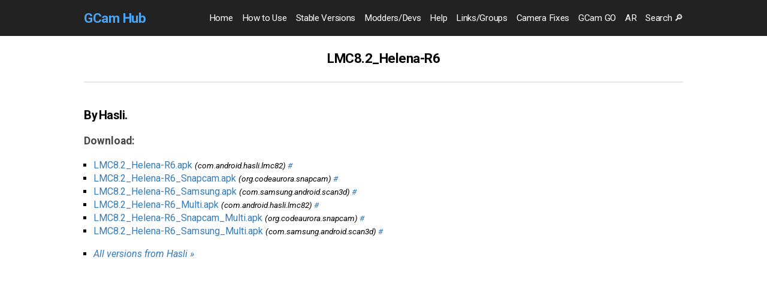

--- FILE ---
content_type: text/html; charset=UTF-8
request_url: https://www.celsoazevedo.com/files/android/google-camera/dev-hasli/f/dl4/
body_size: 13113
content:
<!doctype html>
<html lang="en">
<head>
	<meta charset="utf-8">
	<meta http-equiv="x-ua-compatible" content="ie=edge">
	<meta name="viewport" content="width=device-width, initial-scale=1">
	<title>Hasli: LMC8.2_Helena-R6</title>
	<meta name="description" content="Download LMC8.2_Helena-R6 by Hasli."/>
	<meta property="og:image" content="https://www.celsoazevedo.com/files/android/f/google-camera-mod-hasli.png">
	<meta name="twitter:image" content="https://www.celsoazevedo.com/files/android/f/google-camera-mod-hasli.png">
	<link rel="alternate" type="application/rss+xml" title="Google Camera Port Updates" href="https://www.celsoazevedo.com/files/android/google-camera/dev-feed.xml"/>
		<style>
        /*! normalize.css v8.0.1 | MIT License | github.com/necolas/normalize.css */
        html{line-height:1.4;-webkit-text-size-adjust:100%}body{margin:0}main{display:block}h1{font-size:2em;margin:0.67em 0}hr{box-sizing:content-box;height:0;overflow:visible}pre{font-family:monospace, monospace;font-size:1em}a{background-color:transparent}abbr[title]{border-bottom:none;text-decoration:underline;text-decoration:underline dotted}b,strong{font-weight:bolder}code,kbd,samp{font-family:monospace, monospace;font-size:1em}small{font-size:80%}sub,sup{font-size:75%;line-height:0;position:relative;vertical-align:baseline}sub{bottom:-0.25em}sup{top:-0.5em}img{border-style:none}button,input,optgroup,select,textarea{font-family:inherit;font-size:100%;line-height:1.15;margin:0}button,input{overflow:visible}button,select{text-transform:none}[type="button"],[type="reset"],[type="submit"],button{-webkit-appearance:button}[type="button"]::-moz-focus-inner,[type="reset"]::-moz-focus-inner,[type="submit"]::-moz-focus-inner,button::-moz-focus-inner{border-style:none;padding:0}[type="button"]:-moz-focusring,[type="reset"]:-moz-focusring,[type="submit"]:-moz-focusring,button:-moz-focusring{outline:1px dotted ButtonText}fieldset{padding:0.35em 0.75em 0.625em}legend{box-sizing:border-box;color:inherit;display:table;max-width:100%;padding:0;white-space:normal}progress{vertical-align:baseline}textarea{overflow:auto}[type="checkbox"],[type="radio"]{box-sizing:border-box;padding:0}[type="number"]::-webkit-inner-spin-button,[type="number"]::-webkit-outer-spin-button{height:auto}[type="search"]{-webkit-appearance:textfield;outline-offset:-2px}[type="search"]::-webkit-search-decoration{-webkit-appearance:none}::-webkit-file-upload-button{-webkit-appearance:button;font:inherit}details{display:block}summary{display:list-item}template{display:none}[hidden]{display:none}

        /* Box Sizing */
        * {-webkit-box-sizing:border-box;-moz-box-sizing:border-box;-ms-box-sizing:border-box;box-sizing:border-box;}

        /* Form Textarea */
        .smalltextfield textarea {height:100px;}

        /* Form Inputs */
        input[type="text"],
        input[type="password"],
        input[type="email"],
        input[type="url"],
        input[type="date"],
        input[type="month"],
        input[type="time"],
        input[type="datetime"],
        input[type="datetime-local"],
        input[type="week"],
        input[type="number"],
        input[type="search"],
        input[type="tel"],
        input[type="color"],
        input[type="file"],
        select,
        textarea {
            padding: 10px 12px;
            display: inline-block;
            border: 1px solid #ccc;
            border-radius: 5px; /* Rounded corners */
            box-shadow: none; /* No shadow */
            box-sizing: border-box;
            background-color: #fff;
            color: #000;
            font-size: 1rem;
            max-width: 100%;
            vertical-align: middle;
            transition: border-color 0.2s ease-in-out;
        }

        /* Buttons */
        input[type="submit"],
        input[type="button"],
        input[type="reset"],
        button {
            padding: 10px 20px;
            background-color: #0078e7; /* Theme blue */
            color: #fff;
            border: none;
            border-radius: 5px; /* Rounded corners */
            font-size: 1rem;
            box-shadow: none; /* No shadow */
            cursor: pointer;
            display: inline-block;
            vertical-align: middle;
            transition: background-color 0.2s;
        }

        input[type="submit"]:hover,
        input[type="button"]:hover,
        input[type="reset"]:hover,
        button:hover {
            background-color: #0063c0; /* Darker blue hover */
            text-decoration: none;
        }

        /* Focus States */
        input:focus,
        select:focus,
        textarea:focus,
        button:focus {
            outline: 0;
            border-color: #129FEA;
        }

        input[type="file"]:focus,
        input[type="radio"]:focus,
        input[type="checkbox"]:focus {
            outline: thin dotted #333;
            outline: 1px auto #129FEA;
        }

        /* Disabled States */
        input[disabled],
        select[disabled],
        textarea[disabled],
        button[disabled] {
            cursor: not-allowed;
            background-color: #f5f5f5;
            color: #999;
            border-color: #ddd;
        }

        input[readonly],
        select[readonly],
        textarea[readonly] {
            background: #f9f9f9;
            color: #555;
            border-color: #ccc;
        }

        /* Validation */
        input:focus:invalid,
        textarea:focus:invalid,
        select:focus:invalid {
            color: #b94a48;
            border-color: #ee5f5b;
        }

        select {
            background-color: white;
        }
        select[multiple] {
            height: auto;
        }
        label {
            display: block; 
            font-size: 90%;
            font-weight: bold;
            color: #333;
        }
        fieldset {
            margin: 0 0 15px 0;
            padding: 15px;
            border: 1px solid #e5e5e5;
            border-radius: 5px;
        }
        legend {
            display: block;
            width: auto;
            padding: 0 5px;
            margin-bottom: 0;
            font-size: 110%;
            color: #333;
            border: none;
        }

        /* Details Margin */
        details{margin: 1em 0;}

        /* Clearfix */
        .clear:before,.clear:after{content:" ";display:table;}
        .clear:after{clear:both;}
        .clear{zoom:1;}

        /* Responsive Media */
        img{max-width:100%;height:auto !important;-ms-interpolation-mode:bicubic;}
        video{max-width:100%;height:auto !important;}
        iframe{max-width:100%;overflow:hidden;border:none;}

        /* Base Typography */
        body{
            color:#000;
            font-family: "Roboto", Helvetica, Arial, sans-serif;
            overflow-wrap: break-word;
        }
        a{color:#337ab7;text-decoration:none;}
        a:hover,a:focus{color:#23527c;text-decoration:underline;}

        /* Roboto */
        /* cyrillic-ext */
        @font-face {
        font-family: 'Roboto';
        font-style: italic;
        font-weight: 100 900;
        font-stretch: 100%;
        font-display: swap;
        src: url(/files/2025/roboto50/KFO5CnqEu92Fr1Mu53ZEC9_Vu3r1gIhOszmkC3kaSTbQWt4N.woff2) format('woff2');
        unicode-range: U+0460-052F, U+1C80-1C8A, U+20B4, U+2DE0-2DFF, U+A640-A69F, U+FE2E-FE2F;
        }
        /* cyrillic */
        @font-face {
        font-family: 'Roboto';
        font-style: italic;
        font-weight: 100 900;
        font-stretch: 100%;
        font-display: swap;
        src: url(/files/2025/roboto50/KFO5CnqEu92Fr1Mu53ZEC9_Vu3r1gIhOszmkAnkaSTbQWt4N.woff2) format('woff2');
        unicode-range: U+0301, U+0400-045F, U+0490-0491, U+04B0-04B1, U+2116;
        }
        /* greek-ext */
        @font-face {
        font-family: 'Roboto';
        font-style: italic;
        font-weight: 100 900;
        font-stretch: 100%;
        font-display: swap;
        src: url(/files/2025/roboto50/KFO5CnqEu92Fr1Mu53ZEC9_Vu3r1gIhOszmkCnkaSTbQWt4N.woff2) format('woff2');
        unicode-range: U+1F00-1FFF;
        }
        /* greek */
        @font-face {
        font-family: 'Roboto';
        font-style: italic;
        font-weight: 100 900;
        font-stretch: 100%;
        font-display: swap;
        src: url(/files/2025/roboto50/KFO5CnqEu92Fr1Mu53ZEC9_Vu3r1gIhOszmkBXkaSTbQWt4N.woff2) format('woff2');
        unicode-range: U+0370-0377, U+037A-037F, U+0384-038A, U+038C, U+038E-03A1, U+03A3-03FF;
        }
        /* math */
        @font-face {
        font-family: 'Roboto';
        font-style: italic;
        font-weight: 100 900;
        font-stretch: 100%;
        font-display: swap;
        src: url(/files/2025/roboto50/KFO5CnqEu92Fr1Mu53ZEC9_Vu3r1gIhOszmkenkaSTbQWt4N.woff2) format('woff2');
        unicode-range: U+0302-0303, U+0305, U+0307-0308, U+0310, U+0312, U+0315, U+031A, U+0326-0327, U+032C, U+032F-0330, U+0332-0333, U+0338, U+033A, U+0346, U+034D, U+0391-03A1, U+03A3-03A9, U+03B1-03C9, U+03D1, U+03D5-03D6, U+03F0-03F1, U+03F4-03F5, U+2016-2017, U+2034-2038, U+203C, U+2040, U+2043, U+2047, U+2050, U+2057, U+205F, U+2070-2071, U+2074-208E, U+2090-209C, U+20D0-20DC, U+20E1, U+20E5-20EF, U+2100-2112, U+2114-2115, U+2117-2121, U+2123-214F, U+2190, U+2192, U+2194-21AE, U+21B0-21E5, U+21F1-21F2, U+21F4-2211, U+2213-2214, U+2216-22FF, U+2308-230B, U+2310, U+2319, U+231C-2321, U+2336-237A, U+237C, U+2395, U+239B-23B7, U+23D0, U+23DC-23E1, U+2474-2475, U+25AF, U+25B3, U+25B7, U+25BD, U+25C1, U+25CA, U+25CC, U+25FB, U+266D-266F, U+27C0-27FF, U+2900-2AFF, U+2B0E-2B11, U+2B30-2B4C, U+2BFE, U+3030, U+FF5B, U+FF5D, U+1D400-1D7FF, U+1EE00-1EEFF;
        }
        /* symbols */
        @font-face {
        font-family: 'Roboto';
        font-style: italic;
        font-weight: 100 900;
        font-stretch: 100%;
        font-display: swap;
        src: url(/files/2025/roboto50/KFO5CnqEu92Fr1Mu53ZEC9_Vu3r1gIhOszmkaHkaSTbQWt4N.woff2) format('woff2');
        unicode-range: U+0001-000C, U+000E-001F, U+007F-009F, U+20DD-20E0, U+20E2-20E4, U+2150-218F, U+2190, U+2192, U+2194-2199, U+21AF, U+21E6-21F0, U+21F3, U+2218-2219, U+2299, U+22C4-22C6, U+2300-243F, U+2440-244A, U+2460-24FF, U+25A0-27BF, U+2800-28FF, U+2921-2922, U+2981, U+29BF, U+29EB, U+2B00-2BFF, U+4DC0-4DFF, U+FFF9-FFFB, U+10140-1018E, U+10190-1019C, U+101A0, U+101D0-101FD, U+102E0-102FB, U+10E60-10E7E, U+1D2C0-1D2D3, U+1D2E0-1D37F, U+1F000-1F0FF, U+1F100-1F1AD, U+1F1E6-1F1FF, U+1F30D-1F30F, U+1F315, U+1F31C, U+1F31E, U+1F320-1F32C, U+1F336, U+1F378, U+1F37D, U+1F382, U+1F393-1F39F, U+1F3A7-1F3A8, U+1F3AC-1F3AF, U+1F3C2, U+1F3C4-1F3C6, U+1F3CA-1F3CE, U+1F3D4-1F3E0, U+1F3ED, U+1F3F1-1F3F3, U+1F3F5-1F3F7, U+1F408, U+1F415, U+1F41F, U+1F426, U+1F43F, U+1F441-1F442, U+1F444, U+1F446-1F449, U+1F44C-1F44E, U+1F453, U+1F46A, U+1F47D, U+1F4A3, U+1F4B0, U+1F4B3, U+1F4B9, U+1F4BB, U+1F4BF, U+1F4C8-1F4CB, U+1F4D6, U+1F4DA, U+1F4DF, U+1F4E3-1F4E6, U+1F4EA-1F4ED, U+1F4F7, U+1F4F9-1F4FB, U+1F4FD-1F4FE, U+1F503, U+1F507-1F50B, U+1F50D, U+1F512-1F513, U+1F53E-1F54A, U+1F54F-1F5FA, U+1F610, U+1F650-1F67F, U+1F687, U+1F68D, U+1F691, U+1F694, U+1F698, U+1F6AD, U+1F6B2, U+1F6B9-1F6BA, U+1F6BC, U+1F6C6-1F6CF, U+1F6D3-1F6D7, U+1F6E0-1F6EA, U+1F6F0-1F6F3, U+1F6F7-1F6FC, U+1F700-1F7FF, U+1F800-1F80B, U+1F810-1F847, U+1F850-1F859, U+1F860-1F887, U+1F890-1F8AD, U+1F8B0-1F8BB, U+1F8C0-1F8C1, U+1F900-1F90B, U+1F93B, U+1F946, U+1F984, U+1F996, U+1F9E9, U+1FA00-1FA6F, U+1FA70-1FA7C, U+1FA80-1FA89, U+1FA8F-1FAC6, U+1FACE-1FADC, U+1FADF-1FAE9, U+1FAF0-1FAF8, U+1FB00-1FBFF;
        }
        /* vietnamese */
        @font-face {
        font-family: 'Roboto';
        font-style: italic;
        font-weight: 100 900;
        font-stretch: 100%;
        font-display: swap;
        src: url(/files/2025/roboto50/KFO5CnqEu92Fr1Mu53ZEC9_Vu3r1gIhOszmkCXkaSTbQWt4N.woff2) format('woff2');
        unicode-range: U+0102-0103, U+0110-0111, U+0128-0129, U+0168-0169, U+01A0-01A1, U+01AF-01B0, U+0300-0301, U+0303-0304, U+0308-0309, U+0323, U+0329, U+1EA0-1EF9, U+20AB;
        }
        /* latin-ext */
        @font-face {
        font-family: 'Roboto';
        font-style: italic;
        font-weight: 100 900;
        font-stretch: 100%;
        font-display: swap;
        src: url(/files/2025/roboto50/KFO5CnqEu92Fr1Mu53ZEC9_Vu3r1gIhOszmkCHkaSTbQWt4N.woff2) format('woff2');
        unicode-range: U+0100-02BA, U+02BD-02C5, U+02C7-02CC, U+02CE-02D7, U+02DD-02FF, U+0304, U+0308, U+0329, U+1D00-1DBF, U+1E00-1E9F, U+1EF2-1EFF, U+2020, U+20A0-20AB, U+20AD-20C0, U+2113, U+2C60-2C7F, U+A720-A7FF;
        }
        /* latin */
        @font-face {
        font-family: 'Roboto';
        font-style: italic;
        font-weight: 100 900;
        font-stretch: 100%;
        font-display: swap;
        src: url(/files/2025/roboto50/KFO5CnqEu92Fr1Mu53ZEC9_Vu3r1gIhOszmkBnkaSTbQWg.woff2) format('woff2');
        unicode-range: U+0000-00FF, U+0131, U+0152-0153, U+02BB-02BC, U+02C6, U+02DA, U+02DC, U+0304, U+0308, U+0329, U+2000-206F, U+20AC, U+2122, U+2191, U+2193, U+2212, U+2215, U+FEFF, U+FFFD;
        }
        /* cyrillic-ext */
        @font-face {
        font-family: 'Roboto';
        font-style: normal;
        font-weight: 100 900;
        font-stretch: 100%;
        font-display: swap;
        src: url(/files/2025/roboto50/KFO7CnqEu92Fr1ME7kSn66aGLdTylUAMa3GUBHMdazTgWw.woff2) format('woff2');
        unicode-range: U+0460-052F, U+1C80-1C8A, U+20B4, U+2DE0-2DFF, U+A640-A69F, U+FE2E-FE2F;
        }
        /* cyrillic */
        @font-face {
        font-family: 'Roboto';
        font-style: normal;
        font-weight: 100 900;
        font-stretch: 100%;
        font-display: swap;
        src: url(/files/2025/roboto50/KFO7CnqEu92Fr1ME7kSn66aGLdTylUAMa3iUBHMdazTgWw.woff2) format('woff2');
        unicode-range: U+0301, U+0400-045F, U+0490-0491, U+04B0-04B1, U+2116;
        }
        /* greek-ext */
        @font-face {
        font-family: 'Roboto';
        font-style: normal;
        font-weight: 100 900;
        font-stretch: 100%;
        font-display: swap;
        src: url(/files/2025/roboto50/KFO7CnqEu92Fr1ME7kSn66aGLdTylUAMa3CUBHMdazTgWw.woff2) format('woff2');
        unicode-range: U+1F00-1FFF;
        }
        /* greek */
        @font-face {
        font-family: 'Roboto';
        font-style: normal;
        font-weight: 100 900;
        font-stretch: 100%;
        font-display: swap;
        src: url(/files/2025/roboto50/KFO7CnqEu92Fr1ME7kSn66aGLdTylUAMa3-UBHMdazTgWw.woff2) format('woff2');
        unicode-range: U+0370-0377, U+037A-037F, U+0384-038A, U+038C, U+038E-03A1, U+03A3-03FF;
        }
        /* math */
        @font-face {
        font-family: 'Roboto';
        font-style: normal;
        font-weight: 100 900;
        font-stretch: 100%;
        font-display: swap;
        src: url(/files/2025/roboto50/KFO7CnqEu92Fr1ME7kSn66aGLdTylUAMawCUBHMdazTgWw.woff2) format('woff2');
        unicode-range: U+0302-0303, U+0305, U+0307-0308, U+0310, U+0312, U+0315, U+031A, U+0326-0327, U+032C, U+032F-0330, U+0332-0333, U+0338, U+033A, U+0346, U+034D, U+0391-03A1, U+03A3-03A9, U+03B1-03C9, U+03D1, U+03D5-03D6, U+03F0-03F1, U+03F4-03F5, U+2016-2017, U+2034-2038, U+203C, U+2040, U+2043, U+2047, U+2050, U+2057, U+205F, U+2070-2071, U+2074-208E, U+2090-209C, U+20D0-20DC, U+20E1, U+20E5-20EF, U+2100-2112, U+2114-2115, U+2117-2121, U+2123-214F, U+2190, U+2192, U+2194-21AE, U+21B0-21E5, U+21F1-21F2, U+21F4-2211, U+2213-2214, U+2216-22FF, U+2308-230B, U+2310, U+2319, U+231C-2321, U+2336-237A, U+237C, U+2395, U+239B-23B7, U+23D0, U+23DC-23E1, U+2474-2475, U+25AF, U+25B3, U+25B7, U+25BD, U+25C1, U+25CA, U+25CC, U+25FB, U+266D-266F, U+27C0-27FF, U+2900-2AFF, U+2B0E-2B11, U+2B30-2B4C, U+2BFE, U+3030, U+FF5B, U+FF5D, U+1D400-1D7FF, U+1EE00-1EEFF;
        }
        /* symbols */
        @font-face {
        font-family: 'Roboto';
        font-style: normal;
        font-weight: 100 900;
        font-stretch: 100%;
        font-display: swap;
        src: url(/files/2025/roboto50/KFO7CnqEu92Fr1ME7kSn66aGLdTylUAMaxKUBHMdazTgWw.woff2) format('woff2');
        unicode-range: U+0001-000C, U+000E-001F, U+007F-009F, U+20DD-20E0, U+20E2-20E4, U+2150-218F, U+2190, U+2192, U+2194-2199, U+21AF, U+21E6-21F0, U+21F3, U+2218-2219, U+2299, U+22C4-22C6, U+2300-243F, U+2440-244A, U+2460-24FF, U+25A0-27BF, U+2800-28FF, U+2921-2922, U+2981, U+29BF, U+29EB, U+2B00-2BFF, U+4DC0-4DFF, U+FFF9-FFFB, U+10140-1018E, U+10190-1019C, U+101A0, U+101D0-101FD, U+102E0-102FB, U+10E60-10E7E, U+1D2C0-1D2D3, U+1D2E0-1D37F, U+1F000-1F0FF, U+1F100-1F1AD, U+1F1E6-1F1FF, U+1F30D-1F30F, U+1F315, U+1F31C, U+1F31E, U+1F320-1F32C, U+1F336, U+1F378, U+1F37D, U+1F382, U+1F393-1F39F, U+1F3A7-1F3A8, U+1F3AC-1F3AF, U+1F3C2, U+1F3C4-1F3C6, U+1F3CA-1F3CE, U+1F3D4-1F3E0, U+1F3ED, U+1F3F1-1F3F3, U+1F3F5-1F3F7, U+1F408, U+1F415, U+1F41F, U+1F426, U+1F43F, U+1F441-1F442, U+1F444, U+1F446-1F449, U+1F44C-1F44E, U+1F453, U+1F46A, U+1F47D, U+1F4A3, U+1F4B0, U+1F4B3, U+1F4B9, U+1F4BB, U+1F4BF, U+1F4C8-1F4CB, U+1F4D6, U+1F4DA, U+1F4DF, U+1F4E3-1F4E6, U+1F4EA-1F4ED, U+1F4F7, U+1F4F9-1F4FB, U+1F4FD-1F4FE, U+1F503, U+1F507-1F50B, U+1F50D, U+1F512-1F513, U+1F53E-1F54A, U+1F54F-1F5FA, U+1F610, U+1F650-1F67F, U+1F687, U+1F68D, U+1F691, U+1F694, U+1F698, U+1F6AD, U+1F6B2, U+1F6B9-1F6BA, U+1F6BC, U+1F6C6-1F6CF, U+1F6D3-1F6D7, U+1F6E0-1F6EA, U+1F6F0-1F6F3, U+1F6F7-1F6FC, U+1F700-1F7FF, U+1F800-1F80B, U+1F810-1F847, U+1F850-1F859, U+1F860-1F887, U+1F890-1F8AD, U+1F8B0-1F8BB, U+1F8C0-1F8C1, U+1F900-1F90B, U+1F93B, U+1F946, U+1F984, U+1F996, U+1F9E9, U+1FA00-1FA6F, U+1FA70-1FA7C, U+1FA80-1FA89, U+1FA8F-1FAC6, U+1FACE-1FADC, U+1FADF-1FAE9, U+1FAF0-1FAF8, U+1FB00-1FBFF;
        }
        /* vietnamese */
        @font-face {
        font-family: 'Roboto';
        font-style: normal;
        font-weight: 100 900;
        font-stretch: 100%;
        font-display: swap;
        src: url(/files/2025/roboto50/KFO7CnqEu92Fr1ME7kSn66aGLdTylUAMa3OUBHMdazTgWw.woff2) format('woff2');
        unicode-range: U+0102-0103, U+0110-0111, U+0128-0129, U+0168-0169, U+01A0-01A1, U+01AF-01B0, U+0300-0301, U+0303-0304, U+0308-0309, U+0323, U+0329, U+1EA0-1EF9, U+20AB;
        }
        /* latin-ext */
        @font-face {
        font-family: 'Roboto';
        font-style: normal;
        font-weight: 100 900;
        font-stretch: 100%;
        font-display: swap;
        src: url(/files/2025/roboto50/KFO7CnqEu92Fr1ME7kSn66aGLdTylUAMa3KUBHMdazTgWw.woff2) format('woff2');
        unicode-range: U+0100-02BA, U+02BD-02C5, U+02C7-02CC, U+02CE-02D7, U+02DD-02FF, U+0304, U+0308, U+0329, U+1D00-1DBF, U+1E00-1E9F, U+1EF2-1EFF, U+2020, U+20A0-20AB, U+20AD-20C0, U+2113, U+2C60-2C7F, U+A720-A7FF;
        }
        /* latin */
        @font-face {
        font-family: 'Roboto';
        font-style: normal;
        font-weight: 100 900;
        font-stretch: 100%;
        font-display: swap;
        src: url(/files/2025/roboto50/KFO7CnqEu92Fr1ME7kSn66aGLdTylUAMa3yUBHMdazQ.woff2) format('woff2');
        unicode-range: U+0000-00FF, U+0131, U+0152-0153, U+02BB-02BC, U+02C6, U+02DA, U+02DC, U+0304, U+0308, U+0329, U+2000-206F, U+20AC, U+2122, U+2191, U+2193, U+2212, U+2215, U+FEFF, U+FFFD;
        }
        
        .header_content, #content{max-width:1030px;width:100%;margin:0 auto;padding:0 5px;}


        /* Header & Navigation */

        /* Header Container */
        .header {
            width: 100%;
            background-color: #222;
            position: relative;
            z-index: 1000;
            margin-bottom: 20px;
        }

        .header_content {
            position: relative; 
            height: 60px; /* Force fixed height */
        }

        /* Logo */
        .logo {
            font-size: 1.4rem;
            line-height: 60px;
            font-weight: bold;
            float: left; /* Mobile: Float left */
            margin: 0;
            border: none;
            letter-spacing: -0.5px;
        }
        .logo a { color: #4ca5f2; display: inline-block; }
        .logo a:hover { color: #7ac1ffff; text-decoration: none; }


        /* Mobile Menu Toggle */
        .nav-toggle { display: none; } /* Hidden Checkbox */

        .nav-toggle-label {
            display: block;
            position: absolute;
            top: 0;
            right: 0;
            height: 60px;
            width: 60px;
            cursor: pointer;
            padding: 20px 15px;
            margin: 0;
            z-index: 1002;
        }

        /* Icon Bars */
        .icon-bar {
            display: block;
            position: relative;
            width: 30px;
            height: 3px;
            background-color: #fff;
            border-radius: 2px;
            transition: background 0.2s;
            margin-top: 8px; 
        }
        .icon-bar::before, .icon-bar::after {
            content: "";
            position: absolute;
            left: 0;
            width: 100%;
            height: 3px;
            background-color: #fff;
            transition: top 0.2s, transform 0.2s;
            border-radius: 2px;
        }
        .icon-bar::before { top: -8px; }
        .icon-bar::after { top: 8px; }

        /* Toggle Animation */
        .nav-toggle:checked + .nav-toggle-label .icon-bar { background: transparent; }
        .nav-toggle:checked + .nav-toggle-label .icon-bar::before { top: 0; transform: rotate(45deg); }
        .nav-toggle:checked + .nav-toggle-label .icon-bar::after { top: 0; transform: rotate(-45deg); }


        /* Mobile Menu (Default) */
        nav.menu {
            position: absolute;
            border-bottom: 1px solid #fee;
            top: 60px; 
            left: 0;
            width: 100%;
            background-color: #2a2a2a; 
            max-height: 0;
            overflow: hidden;
            transition: max-height 0.3s ease-in-out;
            font-size: 1rem;
            z-index: 999;
        }

        /* Menu Open */
        .nav-toggle:checked ~ nav.menu {
            max-height: 500px; 
            overflow-y: auto; 
            box-shadow: 0 10px 15px rgba(0,0,0,0.3); /* Shadow on mobile only */
        }

        .menu ul {
            margin: 0;
            padding: 0;
            list-style: none;
            display: block;
        }

        .menu li {
            display: block; 
            border-top: 1px solid #333;
            margin: 0;
            text-align: left;
        }

        /* Mobile Link Layout */
        .menu li a {
            display: block; 
            position: relative; /* Context for arrow */
            padding: 12px 20px;
            padding-right: 40px; /* Space for the arrow */
            color: #fff;
            text-decoration: none;
        }

        /* Mobile Arrow */
        .menu li a::after {
            content: "\203A"; 
            font-size: 2rem;
            font-weight: 300;
            line-height: 1;
            
            position: absolute;
            right: 20px;
            top: 45%;
            transform: translateY(-50%); /* Vertical Center */
        }

        .menu li a:hover {
            background-color: #333;
        }


        /* Content & Footer */
        .htitle,footer{text-align:center;}

        .htitle{border-bottom:2px solid #e6e6e6;width:100%;}
            .htitle h1{margin: 1em 0;}	
            .htitle p{font-size: .9em;}

        .menulist{
            border-bottom: 2px solid #e6e6e6;
            margin-bottom: -20px;
            padding-bottom: 17px;
        }

        .menufooter{border-top:2px solid #e6e6e6;margin-top:40px;padding-top:2px;}
        .menufooter2{border-top:2px solid #e6e6e6;margin-top:40px;margin-bottom:-40px;padding:2px 0;}

        .footer{font-size:.8em;border-top:2px solid #e6e6e6;width:100%;margin-top:20px;}
            .footer ul{display:inline-block;list-style:none;padding:0;margin:20px;}
                .footer ul li{display:inline-block;margin:0 3px;}
                
                
        /* Headings & Text */
        h1{font-size:1.4rem;word-spacing:-2px;letter-spacing:-0.5px;}
        h2{font-size:1.25rem;word-spacing:-2px;letter-spacing:-0.5px;}
        h3{font-size:1.10rem;color:#444;}
        h4{font-size:0.95rem;}
        h5{font-size:0.80rem; text-transform:uppercase;}
        blockquote{color:#606060;border-left:10px solid #ccc;background-color:#f9f9f9;padding:15px;font-style:italic;border-radius:5px;margin:0;overflow:auto;}
        small,.small{font-size:.85em;}
        br{line-height:1.5em;}
            
            .contentarticle, .contentarticlewp {margin-top:40px;}
            
            /* Post Headers */
            .contentarticlewp h1, .contentarticlewp h2 {margin-top:40px;}
            .contentarticlewp h3, .contentarticlewp h4 {margin-top:30px;}
                
        ul{padding-left:16px;list-style:square;}
        ol{padding-left:18px;}
        ul a,ol a{word-break:break-all;}
        ul ul{padding-left:5px;list-style:circle;}

        .aligncenter,.alignright,.alignleft{display:block;margin:20px auto;clear:both;}
        .list{font-size:.9em;}
        .listapks{font-size:.9em;padding:0;list-style:none;}
        .listapks li{padding:3px 4px;}
        .listapks li:nth-child(even){background:#f4f4f4;}

        /* Alternating List Colors */
        .listoddeven li{padding:3px 5px;}
        .listoddeven li:nth-child(even){background:#f4f4f4;border-radius:5px;}

        /* Details Elements */
        details[open].details1{margin-bottom:50px;}

        .details1 summary{padding:15px 10px;cursor:pointer;}
            .details1 summary a{font-weight:bold;text-decoration:underline;}
                
            /* blue */
            .details2 summary{background:#0091ea;color:#fff;border-bottom:1px solid #00446f;border-left:5px solid #00446f;border-radius:5px 0 0 5px;}
                .details2 summary a{color:#fff;}
                    .details2 summary a:hover{font-style:italic;}
                
            /* grey */
            .details3 summary{background:#efefef;color:#000000;border-bottom:1px solid #c7c7c7;border-left:5px solid #c7c7c7;border-radius:5px 0 0 5px;}
                .details3 summary a{color:#000000;}
                    .details3 summary a:hover{font-style:italic;}
                    
        /* Separators */
        hr{border:0;height:0;border-bottom:2px solid #e6e6e6;width:100%;}
        .sep{border:0;height:0;margin:25px auto;width:90%;border-bottom:2px dashed #e6e6e6;}
        .space{height:20px;}

        /* Icons */
        .emji{vertical-align:top;}

        /* Anchor Animation */
        @keyframes blink{
        to{opacity: .0;}
        }
        :target{animation: blink 0.4s 2;}

        .grey{color:#696969;}
        .green{color:#0aac00;}
        .blue{color:#0049ff;}
        .black{color:#000;}
        .red{color:#c90000;}
        .redb{color:#ff0000;}

        /* Message Boxes */
        .message{color:#fff;padding:10px;border-radius:5px 0 0 5px;margin:20px 0;}
            .message a{color:#fff;text-decoration:underline;}
                .message a:hover{color:#f3f3f3;}
                
            .message p, .message ul{margin:0;}
                
            .mgreen{background:#128000;border-left: 5px solid #0d5f00;}
            .mred{background:#b30c0c;border-left: 5px solid #8b0b0b;}
            .myellow{background:#bda400;border-left: 5px solid #a18c00;text-shadow: 1px 1px 0px #736400;}
            .mblue{background:#0074D9;border-left: 5px solid #004c8e;}
            .mminimal{color:#5d5d5d;background:#f1f1f1;border-left: 5px solid #d5d5d5;}
                .mminimal a{color:#5d5d5d;}
                    .mminimal a:hover{color:#3f3f3f;}
                
        /* Social Links */
        .tlgm{color:#2ba2db;} /* telegram */
        .bsky{color:#208BFE;} /* bluesky */
        .rf{color:#ce7600;} /* rss feed */
        .mtd{color:#6364ff;} /* mastodon */


        /* Lists & Dev Colors */
        .apk::before{content: "\25CF \0020";}
        .apknote{color:#429e7c;}
        .devs, .fixes{font-size:.9em;letter-spacing:-0.7px;}

        .devs{
            display: block;
            }

        .fixes{
            padding: 10px 0 7px;
            border-top: 2px #e6e6e6 solid;
            border-bottom: 2px #e6e6e6 solid;
            }
            
        .devs a, .fixes a, .footer a{
            display: inline-block;
            color: #000;
            text-decoration: none;
            padding: 5px;
            background-color: #efefef;
            border-radius: 5px;
            text-shadow: 1px 1px #ffffff;
            margin-bottom: 3px;
            }
            
        .devsall a{
            font-size:.9em;
            display: inline-block;
            color: #ffffff;
            text-decoration: none;
            padding: 5px 10px;
            background-color: #990000;
            border-radius: 5px;
            text-shadow: 1px 1px 0px #810000;
            margin-bottom: 3px;
            }
            
            .devsall a:hover{
                text-shadow: 1px 1px 0px #990000;
                background-color: #810000;
                }
                
            .alphabet a{padding: 5px 10px;}
            
            .devs a:hover, .fixes a:hover, .footer a:hover,.alphabet a:hover{background-color: #d8d8d8;}
            
        .devinfo{font-size:.8em;margin:0;padding:4px 6px;background:#f4f4f4;border-radius:5px;}
            
        .AdamB{color:#738d7c;}
        .Alexey070315{color:#aeb383;}
        .Sr_Unknown{color:#b38395;}
        .arnova{color:#29a9f9;}
        .arthur{color:#762560;}
        .BaaDNwZ{color:#208f6c;}
        .backrider{color:#be6300;}
        .BigKaka{color:#edb12e;}
        .boxer198615{color:#707889;}
        .bsg{color:#1a57e6;}
        .burial{color:#87e61a;}
        .charles{color:#766a00;}
        .cstark27{color:#5e2bff;}
        .dpstar7582{color:#927027;}
        .Expace{color:#8a9a4f;}
        .Fractal{color:#94772e;}
        .fu24{color:#00d14e;}
        .greatness{color:#869661;}
        .harysviewty{color:#528266;}
        .hasli, .dieflix{color:#4796c7;}
        .hass31{color:#718a99;}
        .homersp{color:#1349a7;}
        .hpengw{color:#419996;}
        .idan{color:#dab832;}
        .illusionlabs{color:#b87246;}
        .ivanich{color:#075d5a;}
        .jairo_rossi{color:#0b9f9b;}
        .jean-luc{color:#773434;}
        .johngalt{color:#949494;}
        .kokroo{color:#36a1b1;}
        .MadnessKnight{color:#5e60ce;}
        .marcant01{color:#91a41c;}
        .marco{color:#0049ff;}
        .MarcosMucelin{color:#8d759b;}
        .Metzger100{color:#af6a17;}
        .mf182{color:#953E42;}
        .miniuser123{color:#fa55f5;}
        .mtsl{color:#4796c7;}
        .MWP{color:#96C8A2;}
        .namok{color:#36806f;}
        .Nikita{color:#348f3b;}
        .nullbytepl{color:#bc7f0d;}
        .ojosehenrick{color:#629687;}
        .onfire{color:#bc7b2a;}
        .overwhelmer{color:#408384;}
        .P-Z-D{color:#4796c7;}
        .parrot043{color:#ffa300;}
        .PERCIFHM34{color:#007396;}
        .Pinguin2001{color:#c86208;}
        .PitbulL{color:#888c36;}
        .raznoptid{color:#0a766b;}
        .rz_end{color:#43566e;}
        .san1ty{color:#4ab6a6;}
        .saneklic{color:#7e60a6;}
        .savitar{color:#d21818;}
        .scrubber{color:#a100ff;}
        .serjo87{color:#169a2e;}
        .Shamim{color:#5D9B9B;}
        .sipollo{color:#a29d33;}
        .skulshady{color:#4a5e38;}
        .the_dise{color:#9e0000;}
        .tigr{color:#e09900;}
        .tolyan009{color:#b3548b;}
        .UltraM8{color:#0a8e8c;}
        .urikill{color:#8c0f33;}
        .urnyx05{color:#82b643;}
        .Wichaya{color:#386ea8;}
        .wyroczen{color:#c0d525;}
        .xenius9{color:#663a3a;}
        .xtrme{color:#ff6161;}
        .zoran{color:#00d6b4;}

        /* Inactive Devs */
        .artz,
        .aloneindark,
        .others,
        .alro,
        .celso,
        .bulkin043,
        .marlin-ku,
        .sam,
        .suggested
        {color:#606060;}

        .arcore{color:#5ba400;}
        .arplayground{color:#0078ff;}
        .arstickers{color:#b57f00;}


        /* Responsive Breakpoints */

        /* Mobile Small (340px+) */
        @media (min-width: 340px) {
            .header_content, #content{padding:0 10px;}
            .aligncenter{display:block;margin:0 auto 20px;clear:both;}
            .alignright{float:right;display:inline;margin:0 0 20px 20px;}
            .alignleft{float:left;display:inline;margin:0 20px 20px 0;}
        }

        /* Mobile Medium (450px+) */
        @media (min-width: 450px) {
            .header_content, #content{padding:0 15px;}
        }

        /* Desktop (800px+) */
        @media (min-width: 800px) {
            
            /* Hide Toggle */
            .nav-toggle-label { display: none; }

            /* Desktop Header Layout */
            .header_content {
                display: flex;
                align-items: center;
                justify-content: space-between;
                /* Force height to contain everything strictly */
                height: 60px;
                overflow: hidden; 
            }

            /* Logo Reset */
            .logo {
                float: none;
                flex-shrink: 0;
                margin-right: 15px;
            }

            /* Desktop Menu */
            nav.menu {
                position: relative;
                top: auto; left: auto; width: auto; 
                float: none;
                
                /* FIX: Explicitly transparent to prevent mobile color bleed */
                background-color: transparent;
                background: transparent;
                
                max-height: none;
                box-shadow: none; /* No shadow on desktop */
                border: none;

                font-size: 0.95rem;
                
                /* Layout */
                display: flex;
                flex-grow: 1; 
                min-width: 0; /* Enables shrinking/scrolling */
                height: 60px;
                align-items: center;
                justify-content: flex-end;
                
                /* Horizontal Scroll Logic */
                overflow-x: auto;
                overflow-y: hidden; 
            }

            /* Desktop List */
            .menu ul {
                display: flex;
                flex-direction: row;
                flex-wrap: nowrap; /* Prevent wrapping */
                align-items: center;
                margin: 0;
                padding: 0;
                height: 100%;
            }

            /* Desktop List Items */
            .menu li {
                display: block;
                flex: 0 0 auto; /* Do not grow or shrink */
                border: none;
                margin: 0 0 0 15px; /* Space between items */
            }

            .menu li a {
                display: block; /* Works better than flex here to prevent nested flex bugs */
                padding: 0;
                line-height: 60px;
                color: #fff;
                
                /* UPDATE: Slightly tighter compression */
                letter-spacing: -0.3px;
                
                white-space: nowrap; /* Keep text on one line */
            }

            .menu li a::after { content: none; }
            
            .menu li a:hover {
                background: transparent;
                text-decoration: underline;
            }

            /* Hide elements */
            .mhide1, .mhide2,
            li.mhide1, li.mhide2 { display: none; }
        }

        /* Wide Screen (900px+) */
        @media (min-width: 900px) {
            /* Restore hidden items */
            .mhide1 { display: inline; }
            li.mhide1 { display: inline-block; }
        }
        /* Extra Wide (1000px+) */
        @media (min-width: 1000px) {
            /* Restore hidden items */
            .mhide2 { display: inline; }
            li.mhide2 { display: inline-block; }
        }


        /* Dark Mode */
        @media (prefers-color-scheme: dark) {
            body{background:#222222;color:#d2d2d2;}
            a{color:#749ac3;}
            a:hover,a:focus{color:#557da8;}
            h3{color:#fcfcfc;}
            blockquote{color:#d2d2d2;border-left:10px solid #595959;background-color:#393939;}
            
            /* Dark Forms */
            input[type="text"], input[type="password"], input[type="email"], input[type="url"],
            input[type="date"], input[type="month"], input[type="time"], input[type="datetime"],
            input[type="datetime-local"], input[type="week"], input[type="number"], input[type="search"],
            input[type="tel"], input[type="color"], input[type="file"], select, textarea {
                background-color: #2d2d2d;
                border: 1px solid #444;
                color: #d2d2d2;
            }

            input[disabled], select[disabled], textarea[disabled], button[disabled] {
                background-color: #1f1f1f;
                color: #666;
                border-color: #333;
            }
            
            input[readonly], select[readonly], textarea[readonly] {
                background: #393939;
                color: #aaa;
                border-color: #555;
            }

            input:focus, select:focus, textarea:focus, button:focus {
                border-color: #5787ff; /* Matches link color */
            }
            
            input[type="submit"], input[type="button"], input[type="reset"], button {
                background-color: #006aab;
                color: #fff;
            }
            input[type="submit"]:hover, input[type="button"]:hover, input[type="reset"]:hover, button:hover {
                background-color: #005082;
            }
            
            label { color: #d2d2d2; }
            legend { color: #d2d2d2; border-bottom-color: #353535; }
            fieldset { border-color: #353535; }
            
            /* Dark Header */
            .header {
                background-color: #111111;
            }

            /* Dark Mobile Menu */
            nav.menu {
                background-color: #1a1a1a;
                border-bottom-color: #333;
            }
            .menu li {
                border-top-color: #333;
            }
            .menu li a:hover {
                background-color: #333;
            }

            /* Dark Desktop Menu */
            @media (min-width: 800px) {
                nav.menu { 
                    background: transparent; 
                    background-color: transparent; /* Explicit override */
                }
                .menu li a:hover { background: transparent; }
            }
            
            .listapks li:nth-child(even){background:#2d2d2d;}
                .listoddeven li:nth-child(even){background:#2d2d2d;}
            
            .fixes{
                padding: 10px 0 7px;
                border-top: 2px #353535 solid;
                border-bottom: 2px #353535 solid;
                }
                
            .blue{color:#5787ff;}
            .red, .redb{color:#ff3737;}
            .suggested{color:#fff;}
            
            .warning{color:#e9e9e9;background:#6c3b3b;text-shadow:1px 1px 0px #4e2525;}
                .warning a{color:#c77575;}
                    .warning a:hover{color:#ae5555;}
            .info{color:#e9e9e9;background:#58773d;text-shadow:1px 1px 0px #3a5126;}
                .info a{color:#8dd450;}
                    .info a:hover{color:#6cae32;}
                    
            .mminimal{color:#aeacac;background:#3d3d3d;border-left: 5px solid #313131;}
                .mminimal a{color:#aeacac;}
                    .mminimal a:hover{color:#989898;}

                    
            .devinfo{background:#393939;}
            
            .devs a, .fixes a, .footer a{
                color: #d2d2d2;
                background-color: #2d2d2d;
                text-shadow: 1px 1px #141414;
                }
                
                .devs a:hover, .fixes a:hover, .footer a:hover,.alphabet a:hover{background-color:#272727;}
            
            .devsall a{
                color: #d2d2d2;
                background-color: #810000;
                text-shadow: 1px 1px 0px #660000;
                }
                
                .devsall a:hover{
                    text-shadow: 1px 1px 0px #460000;
                    background-color: #660000;
                    }
                    
            /* details blue */
            .details2 summary{background:#005082;color:#d2d2d2;border-bottom:1px solid #006aab;border-left:5px solid #006aab;border-radius:5px 0 0 5px;}
                .details2 summary a{color:#d2d2d2;}
            /* details grey */
            .details3 summary{background:#393939;color:#d2d2d2;border-bottom:1px solid #595959;border-left:5px solid #595959;border-radius:5px 0 0 5px;}
                .details3 summary a{color:#d2d2d2;}
            
            .menufooter, .menufooter2, .footer {border-top:2px solid #353535;}
            hr, .htitle, .menulist {border-bottom:2px solid #353535;}
            .sep{border-bottom:2px dashed #353535;}

        }
	</style>
		
	<!-- Favicons -->
	<link rel="icon" type="image/png" href="/favicon-96x96.png" sizes="96x96" />
	<link rel="icon" type="image/svg+xml" href="/favicon.svg" />
	<link rel="shortcut icon" href="/favicon.ico" />
	<link rel="apple-touch-icon" sizes="180x180" href="/apple-touch-icon.png" />
	<meta name="apple-mobile-web-app-title" content="Celso" />
	<link rel="manifest" href="/site.webmanifest" />
	
	<!-- Preconnect -->
	<link rel="preconnect" href="https://pagead2.googlesyndication.com" crossorigin />
</head>
<body>


<div class="header">
	<header class="header_content">
		<div class="logo">
			<a href="https://www.celsoazevedo.com/files/android/google-camera/">GCam Hub</a>
		</div>
		
		<!-- Hamburger Toggle (Hidden Checkbox) -->
        <input type="checkbox" id="nav-toggle" class="nav-toggle">
        
        <!-- Hamburger Icon (Label) -->
        <label for="nav-toggle" class="nav-toggle-label">
            <span class="icon-bar"></span>
        </label>
        
        <nav class="menu">
			<ul>
				<li class="mhide2"><a href="https://www.celsoazevedo.com/files/android/google-camera/">Home</a></li>
				<li><a href="https://www.celsoazevedo.com/files/android/google-camera/how-to/">How to<span class="mhide1"> Use</span></a></li>
				<li><a href="https://www.celsoazevedo.com/files/android/google-camera/dev-suggested/">Stable Versions</a></li>
				<li><a href="https://www.celsoazevedo.com/files/android/google-camera/developers/">Modders<span class="mhide2">/Devs</span></a></li>
				<li><a href="https://www.celsoazevedo.com/files/android/google-camera/troubleshooting/">Help</a></li>
				<li><a href="https://www.celsoazevedo.com/files/android/google-camera/links/">Links<span class="mhide2">/Groups</span></a></li>
				<li><a href="https://www.celsoazevedo.com/files/android/google-camera/camera-fixes/"><span class="mhide1">Camera </span>Fixes</a></li>
				<li><a href="https://www.celsoazevedo.com/files/android/google-camera/camerago/">GCam GO</a></li>
				<li><a href="https://www.celsoazevedo.com/files/android/google-camera/ar/">AR</a></li>
				<li><a href="https://www.celsoazevedo.com/files/android/search/" rel="nofollow">Search<span class="mhide1"> 🔎</span></a></li>
			</ul>
        </nav>
		
		<div class="clear"></div>
	</header>
</div>

<div id="content">

<article>
	
	<div class="htitle">
		<h1>LMC8.2_Helena-R6</h1>
	</div>
	
	<div class="contentarticle">
	

	<h2>By Hasli.</h2>
	<h3>Download:</h3>
	<ul>
		<li><a href="https://1-dontsharethislink.celsoazevedo.com/file/filesc/LMC8.2_Helena-R6.apk">LMC8.2_Helena-R6.apk</a> <small><em>(com.android.hasli.lmc82) <a href="./1/">#</a></em></small></li>
		<li><a href="https://1-dontsharethislink.celsoazevedo.com/file/filesc/LMC8.2_Helena-R6_Snapcam.apk">LMC8.2_Helena-R6_Snapcam.apk</a> <small><em>(org.codeaurora.snapcam) <a href="./2/">#</a></em></small></li>
		<li><a href="https://1-dontsharethislink.celsoazevedo.com/file/filesc/LMC8.2_Helena-R6_Samsung.apk">LMC8.2_Helena-R6_Samsung.apk</a> <small><em>(com.samsung.android.scan3d) <a href="./3/">#</a></em></small></li>
		<li><a href="https://1-dontsharethislink.celsoazevedo.com/file/filesc/LMC8.2_Helena-R6_Multi.apk">LMC8.2_Helena-R6_Multi.apk</a> <small><em>(com.android.hasli.lmc82) <a href="./4/">#</a></em></small></li>
		<li><a href="https://1-dontsharethislink.celsoazevedo.com/file/filesc/LMC8.2_Helena-R6_Snapcam_Multi.apk">LMC8.2_Helena-R6_Snapcam_Multi.apk</a> <small><em>(org.codeaurora.snapcam) <a href="./5/">#</a></em></small></li>
		<li><a href="https://1-dontsharethislink.celsoazevedo.com/file/filesc/LMC8.2_Helena-R6_Samsung_Multi.apk">LMC8.2_Helena-R6_Samsung_Multi.apk</a> <small><em>(com.samsung.android.scan3d) <a href="./6/">#</a></em></small></li>
	</ul>
	<ul>
		<li><em><a href="https://www.celsoazevedo.com/files/android/google-camera/dev-hasli/">All versions from Hasli »</a></em></li>
	</ul>
	
	<script async src="https://pagead2.googlesyndication.com/pagead/js/adsbygoogle.js?client=ca-pub-6897310014199352"
     crossorigin="anonymous"></script>
<!-- Celso Hasli Page -->
<ins class="adsbygoogle"
     style="display:block"
     data-ad-client="ca-pub-6897310014199352"
     data-ad-slot="5641151014"
     data-ad-format="auto"
     data-full-width-responsive="true"></ins>
<script>
     (adsbygoogle = window.adsbygoogle || []).push({});
</script>	
	<h3>Changelog:</h3>
	<p><em>[ <a href="https://4pda.to/forum/index.php?showtopic=972969&view=findpost&p=108362518" target="_blank" rel="nofollow">Source</a>. ]</em></p>
	
	
	
	<p>This version contains work from <a href="https://www.celsoazevedo.com/files/android/google-camera/dev-arnova8G2/">Arnova8G2</a> and <a href="https://www.celsoazevedo.com/files/android/google-camera/dev-bsg/">BSG</a>, so thanks to them.</p>
	<p>Configs are saved in the <code>/LMC8.2/</code> directory.</p>
	
	
	
	<p><strong>Added buttons:</strong><br />Selecting the number of frames, HDR Intent mode</p>
	<p><strong>Added to the lens patcher:</strong><br />HDR model in lib<br />Spatial</p>
	<p><strong>Added in pro patcher:</strong><br />Raw Compression<br />Max Analog ISO in ZSL<br />Hot Pixel Compression<br />Removed grid and binning buttons</p>
	<p><strong>Added:</strong><br />Advanced:<br />Fix permission<br />Standard:<br />Date format selection 23 Dec 22_40 / 23122021_22: 40: 15<br />Maximum brightness</p>
	<p><strong>Fixed:</strong><br />Aux lenses work, it is possible to set ID 0 as an additional patcher<br />Work on Oneplus (Portrait, slow motion, and more)<br />Partially fixed work on RN8Pro (А10 / А11)<br />Corrections on some other devices.<br />Fixed displacement of top row icons in any interface<br />Removed display of x1-x2 switch on all interfaces<br />Removed codec_sm flag, may affect video</p>
	<p>The mod was transferred to En / Ru, a little later CN.<br />Code optimization and cleaning, translation fixes.</p>
	<p>Thanks to Burial, Sking1989, Rivko a team of good friends and others.</p>
	
	
	
	<!--
	<h3>Links:</h3>
	<ul>
		<li><a href="https://t.me/gcamlm" rel="nofollow" target="_blank">t.me/gcamlm</a></li>
	</ul>
-->	
	
	
	<h3>Screenshots:</h3>
	<p>
		<img src="https://www.celsoazevedo.com/files/android/p/f/2021/12/LMC8.2-Helena-R6-01.png" alt="LMC8.2_Helena-R6" width="300" loading="lazy" > 
		<img src="https://www.celsoazevedo.com/files/android/p/f/2021/12/LMC8.2-Helena-R6-02.png" alt="LMC8.2_Helena-R6" width="300" loading="lazy" > 
		<img src="https://www.celsoazevedo.com/files/android/p/f/2021/12/LMC8.2-Helena-R6-03.png" alt="LMC8.2_Helena-R6" width="300" loading="lazy" > 
		<img src="https://www.celsoazevedo.com/files/android/p/f/2021/12/LMC8.2-Helena-R6-04.png" alt="LMC8.2_Helena-R6" width="300" loading="lazy" > 
		<img src="https://www.celsoazevedo.com/files/android/p/f/2021/12/LMC8.2-Helena-R6-05.png" alt="LMC8.2_Helena-R6" width="300" loading="lazy" > 
		<img src="https://www.celsoazevedo.com/files/android/p/f/2021/12/LMC8.2-Helena-R6-06.png" alt="LMC8.2_Helena-R6" width="300" loading="lazy" > 
		<img src="https://www.celsoazevedo.com/files/android/p/f/2021/12/LMC8.2-Helena-R6-07.png" alt="LMC8.2_Helena-R6" width="300" loading="lazy" > 
		<img src="https://www.celsoazevedo.com/files/android/p/f/2021/12/LMC8.2-Helena-R6-08.png" alt="LMC8.2_Helena-R6" width="300" loading="lazy" >
	</p>
	
	
	
	</div>
	
	
	
	<!-- Comments -->
	<section id="comments">
<h3>💬 Discussion:</h3>
<div id="disqus_thread">
<style>
	.disqus_trigger_style {display:inline-block;border-radius:5px;background:#446bb2;}
	.disqus_trigger_style a {display:block;padding:10px 20px;color:#fff;cursor:pointer;}
	
	/* Dark mode */
	@media (prefers-color-scheme: dark) {
		.disqus_trigger_style {background:#4a4a4a;text-shadow:1px 1px 0px #000000;}
		.disqus_trigger_style a {color:#fff;}
	}
</style>
<script>
function load_disqus( disqus_shortname ) {
  // Prepare the trigger and target
  var disqus_trigger = document.getElementById('disqus_trigger'),
      disqus_target = document.getElementById('disqus_thread'),
      disqus_embed  = document.createElement('script'),
      disqus_hook   = (document.getElementsByTagName('head')[0] || document.getElementsByTagName('body')[0]);

  // Load script asynchronously only when the trigger and target exist
  if( disqus_target && disqus_trigger ) {
    disqus_embed.type = 'text/javascript';
    disqus_embed.async = true;
    disqus_embed.src = '//' + disqus_shortname + '.disqus.com/embed.js';
    disqus_hook.appendChild(disqus_embed);
    disqus_trigger.remove();
    console.log('Disqus loaded.');
  }
}
</script>

<div class="disqus_trigger_style"><a onclick="load_disqus('celsoandroid')" id="disqus_trigger">Show Comments »</a></div>
</div>
</section>	
	<div class="space"></div>

<div class="message mminimal small">Versions from this modder may contain code from <a href="https://www.celsoazevedo.com/files/android/google-camera/developers/">other developers</a>.</div>

<script async src="https://pagead2.googlesyndication.com/pagead/js/adsbygoogle.js"></script>
<!-- Celso GCam Bottom -->
<ins class="adsbygoogle"
     style="display:block"
     data-ad-client="ca-pub-6897310014199352"
     data-ad-slot="4086847490"
     data-ad-format="auto"
     data-full-width-responsive="true"></ins>
<script>
     (adsbygoogle = window.adsbygoogle || []).push({});
</script>

<div class="space"></div>
	
<hr />

<ul class="small grey" style="margin:20px 0 -20px;">
	<li>Please note that the original post or files can be modified or deleted after this page was created.</li>
	<li>Update alerts: <a href="https://t.me/googlecameraport" rel="nofollow" rel="noopener" rel="noreferrer" target="_blank"><span class="tlgm">telegram</span></a>, <a href="https://www.celsoazevedo.com/files/android/google-camera/dev-feed.xml" target="_blank"><span class="rf">rss feed</span></a>, <a href="https://bsky.app/profile/gcamfeed.bsky.social" rel="nofollow" rel="noopener" rel="noreferrer" target="_blank"><span class="bsky">bluesky</span></a>, <a rel="me" href="https://mastodon.social/@gcam" rel="nofollow" rel="noopener" rel="noreferrer" target="_blank"><span class="mtd">mastodon</span></a></li>
</ul>

<nav class="menufooter">
<ul>
	<li><a href="https://www.celsoazevedo.com/files/android/google-camera/">Google Camera Port Hub »</a></li>
</ul>
</nav></article>

<footer class="footer">
<ul>
	<li><a href="https://www.celsoazevedo.com/files/android/">home</a></li>
	<li><a href="https://www.celsoazevedo.com/files/android/about/">about</a></li>
	<li><a href="https://www.celsoazevedo.com/files/android/about/terms/">terms</a></li>
	<li><a href="https://www.celsoazevedo.com/files/android/about/privacy/">privacy</a></li>
	<li><a href="https://www.celsoazevedo.com/files/android/about/abuse/">abuse / dmca</a></li>
	<li><a href="https://www.celsoazevedo.com/files/android/google-camera/warning/">gcam security warning</a></li>
</ul>
</footer>
<!-- Matomo -->
<script type="text/javascript">
var _paq = window._paq = window._paq || [];
/* tracker methods like "setCustomDimension" should be called before "trackPageView" */

// Define the path to ignore
var ignoredPath = '/files/android/google-camera/dev-bsg';

// Get current path and remove trailing slash for consistent comparison
var currentPath = window.location.pathname.replace(/\/$/, "");

// Only track if the current path is NOT the ignored path
if (currentPath !== ignoredPath) {
    _paq.push(['trackPageView']);
}

_paq.push(['enableLinkTracking']);
(function() {
var u="//a.celsoazevedo.com/";
_paq.push(['setTrackerUrl', u+'matomo.php']);
_paq.push(['setSiteId', '1']);
var d=document, g=d.createElement('script'), s=d.getElementsByTagName('script')[0];
g.type='text/javascript'; g.async=true; g.src=u+'matomo.js'; s.parentNode.insertBefore(g,s);
})();
</script>
<!-- End Matomo Code -->

<!-- Google Ads -->
<script async src="https://pagead2.googlesyndication.com/pagead/js/adsbygoogle.js?client=ca-pub-6897310014199352" crossorigin="anonymous"></script>

<!-- Speed Up Link Loading -->
<script src="//www.celsoazevedo.com/files/instantpage.min.js" type="module"></script>

<!-- Anchor Links Offset -->
<script type="text/javascript">
window.onload=function(){
  
function offsetAnchor() {
    if(location.hash.length !== 0) {
        window.scrollTo(window.scrollX, window.scrollY - 20);
    }
}

// This will capture hash changes while on the page
window.addEventListener("hashchange", offsetAnchor);

// This is here so that when you enter the page with a hash,
// it can provide the offset in that case too. Having a timeout
// seems necessary to allow the browser to jump to the anchor first.
window.setTimeout(offsetAnchor, 1); // The delay of 1 is arbitrary and m

  }
</script>
</div>

<script>(function(){function c(){var b=a.contentDocument||a.contentWindow.document;if(b){var d=b.createElement('script');d.innerHTML="window.__CF$cv$params={r:'9c1fc2c77c6c5e44',t:'MTc2OTA5MjM0OA=='};var a=document.createElement('script');a.src='/cdn-cgi/challenge-platform/scripts/jsd/main.js';document.getElementsByTagName('head')[0].appendChild(a);";b.getElementsByTagName('head')[0].appendChild(d)}}if(document.body){var a=document.createElement('iframe');a.height=1;a.width=1;a.style.position='absolute';a.style.top=0;a.style.left=0;a.style.border='none';a.style.visibility='hidden';document.body.appendChild(a);if('loading'!==document.readyState)c();else if(window.addEventListener)document.addEventListener('DOMContentLoaded',c);else{var e=document.onreadystatechange||function(){};document.onreadystatechange=function(b){e(b);'loading'!==document.readyState&&(document.onreadystatechange=e,c())}}}})();</script><script defer src="https://static.cloudflareinsights.com/beacon.min.js/vcd15cbe7772f49c399c6a5babf22c1241717689176015" integrity="sha512-ZpsOmlRQV6y907TI0dKBHq9Md29nnaEIPlkf84rnaERnq6zvWvPUqr2ft8M1aS28oN72PdrCzSjY4U6VaAw1EQ==" data-cf-beacon='{"version":"2024.11.0","token":"923fdf85a2a64a27825c8b0070623661","server_timing":{"name":{"cfCacheStatus":true,"cfEdge":true,"cfExtPri":true,"cfL4":true,"cfOrigin":true,"cfSpeedBrain":true},"location_startswith":null}}' crossorigin="anonymous"></script>
</body>
</html>

--- FILE ---
content_type: text/html; charset=utf-8
request_url: https://www.google.com/recaptcha/api2/aframe
body_size: 267
content:
<!DOCTYPE HTML><html><head><meta http-equiv="content-type" content="text/html; charset=UTF-8"></head><body><script nonce="mGP5VnvtT4p3_tpNJi2zNg">/** Anti-fraud and anti-abuse applications only. See google.com/recaptcha */ try{var clients={'sodar':'https://pagead2.googlesyndication.com/pagead/sodar?'};window.addEventListener("message",function(a){try{if(a.source===window.parent){var b=JSON.parse(a.data);var c=clients[b['id']];if(c){var d=document.createElement('img');d.src=c+b['params']+'&rc='+(localStorage.getItem("rc::a")?sessionStorage.getItem("rc::b"):"");window.document.body.appendChild(d);sessionStorage.setItem("rc::e",parseInt(sessionStorage.getItem("rc::e")||0)+1);localStorage.setItem("rc::h",'1769092349660');}}}catch(b){}});window.parent.postMessage("_grecaptcha_ready", "*");}catch(b){}</script></body></html>